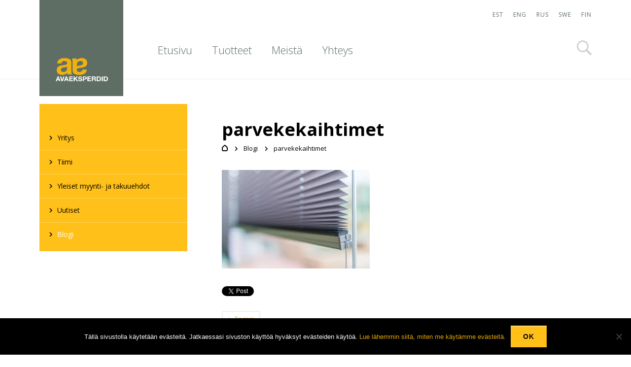

--- FILE ---
content_type: text/html; charset=UTF-8
request_url: https://www.avaeksperdid.fi/3-hyvaa-ajatusta-siita-miten-valita-parhaimmat-parvekekaihtimet/voldikardinad-2/
body_size: 9195
content:
<!DOCTYPE html>
<html lang="en-US">
<head>
	<meta charset="UTF-8">
	<meta name="viewport" content="width=device-width, user-scalable=no, initial-scale=1">
	<meta http-equiv="X-UA-Compatible" content="IE=Edge">

	<title>parvekekaihtimet - Avaeksperdid - Avaeksperdid</title>
	<link rel="apple-touch-icon" sizes="57x57" href="/favicon/apple-icon-57x57.png">
	<link rel="apple-touch-icon" sizes="60x60" href="/favicon/apple-icon-60x60.png">
	<link rel="apple-touch-icon" sizes="72x72" href="/favicon/apple-icon-72x72.png">
	<link rel="apple-touch-icon" sizes="76x76" href="/favicon/apple-icon-76x76.png">
	<link rel="apple-touch-icon" sizes="114x114" href="/favicon/apple-icon-114x114.png">
	<link rel="apple-touch-icon" sizes="120x120" href="/favicon/apple-icon-120x120.png">
	<link rel="apple-touch-icon" sizes="144x144" href="/favicon/apple-icon-144x144.png">
	<link rel="apple-touch-icon" sizes="152x152" href="/favicon/apple-icon-152x152.png">
	<link rel="apple-touch-icon" sizes="180x180" href="/favicon/apple-icon-180x180.png">
	<link rel="icon" type="image/png" sizes="192x192"  href="/favicon/android-icon-192x192.png">
	<link rel="icon" type="image/png" sizes="32x32" href="/favicon/favicon-32x32.png">
	<link rel="icon" type="image/png" sizes="96x96" href="/favicon/favicon-96x96.png">
	<link rel="icon" type="image/png" sizes="16x16" href="/favicon/favicon-16x16.png">
	<link rel="manifest" href="/favicon/manifest.json">
	<meta name='robots' content='index, follow, max-image-preview:large, max-snippet:-1, max-video-preview:-1' />
	<style>img:is([sizes="auto" i], [sizes^="auto," i]) { contain-intrinsic-size: 3000px 1500px }</style>
	
<!-- Google Tag Manager for WordPress by gtm4wp.com -->
<script data-cfasync="false" data-pagespeed-no-defer>
	var gtm4wp_datalayer_name = "dataLayer";
	var dataLayer = dataLayer || [];
</script>
<!-- End Google Tag Manager for WordPress by gtm4wp.com -->
	<!-- This site is optimized with the Yoast SEO plugin v25.4 - https://yoast.com/wordpress/plugins/seo/ -->
	<link rel="canonical" href="https://www.avaeksperdid.fi/3-hyvaa-ajatusta-siita-miten-valita-parhaimmat-parvekekaihtimet/voldikardinad-2/" />
	<meta property="og:locale" content="en_US" />
	<meta property="og:type" content="article" />
	<meta property="og:title" content="parvekekaihtimet - Avaeksperdid" />
	<meta property="og:url" content="https://www.avaeksperdid.fi/3-hyvaa-ajatusta-siita-miten-valita-parhaimmat-parvekekaihtimet/voldikardinad-2/" />
	<meta property="og:site_name" content="Avaeksperdid" />
	<meta property="article:modified_time" content="2019-04-18T11:58:23+00:00" />
	<meta property="og:image" content="https://www.avaeksperdid.fi/3-hyvaa-ajatusta-siita-miten-valita-parhaimmat-parvekekaihtimet/voldikardinad-2" />
	<meta property="og:image:width" content="1600" />
	<meta property="og:image:height" content="1067" />
	<meta property="og:image:type" content="image/jpeg" />
	<meta name="twitter:card" content="summary_large_image" />
	<script type="application/ld+json" class="yoast-schema-graph">{"@context":"https://schema.org","@graph":[{"@type":"WebPage","@id":"https://www.avaeksperdid.fi/3-hyvaa-ajatusta-siita-miten-valita-parhaimmat-parvekekaihtimet/voldikardinad-2/","url":"https://www.avaeksperdid.fi/3-hyvaa-ajatusta-siita-miten-valita-parhaimmat-parvekekaihtimet/voldikardinad-2/","name":"parvekekaihtimet - Avaeksperdid","isPartOf":{"@id":"https://avaeksperdid.fi/#website"},"primaryImageOfPage":{"@id":"https://www.avaeksperdid.fi/3-hyvaa-ajatusta-siita-miten-valita-parhaimmat-parvekekaihtimet/voldikardinad-2/#primaryimage"},"image":{"@id":"https://www.avaeksperdid.fi/3-hyvaa-ajatusta-siita-miten-valita-parhaimmat-parvekekaihtimet/voldikardinad-2/#primaryimage"},"thumbnailUrl":"https://www.avaeksperdid.fi/wp-content/uploads/2019/04/Voldikardinad-2.jpg","datePublished":"2019-04-18T11:57:43+00:00","dateModified":"2019-04-18T11:58:23+00:00","breadcrumb":{"@id":"https://www.avaeksperdid.fi/3-hyvaa-ajatusta-siita-miten-valita-parhaimmat-parvekekaihtimet/voldikardinad-2/#breadcrumb"},"inLanguage":"en-US","potentialAction":[{"@type":"ReadAction","target":["https://www.avaeksperdid.fi/3-hyvaa-ajatusta-siita-miten-valita-parhaimmat-parvekekaihtimet/voldikardinad-2/"]}]},{"@type":"ImageObject","inLanguage":"en-US","@id":"https://www.avaeksperdid.fi/3-hyvaa-ajatusta-siita-miten-valita-parhaimmat-parvekekaihtimet/voldikardinad-2/#primaryimage","url":"https://www.avaeksperdid.fi/wp-content/uploads/2019/04/Voldikardinad-2.jpg","contentUrl":"https://www.avaeksperdid.fi/wp-content/uploads/2019/04/Voldikardinad-2.jpg","width":1600,"height":1067,"caption":"parvekekaihtimet"},{"@type":"BreadcrumbList","@id":"https://www.avaeksperdid.fi/3-hyvaa-ajatusta-siita-miten-valita-parhaimmat-parvekekaihtimet/voldikardinad-2/#breadcrumb","itemListElement":[{"@type":"ListItem","position":1,"name":"Home","item":"https://avaeksperdid.fi/"},{"@type":"ListItem","position":2,"name":"3 hyvää ajatusta siitä, miten valita parhaimmat parvekekaihtimet","item":"https://avaeksperdid.fi/3-hyvaa-ajatusta-siita-miten-valita-parhaimmat-parvekekaihtimet/"},{"@type":"ListItem","position":3,"name":"parvekekaihtimet"}]},{"@type":"WebSite","@id":"https://avaeksperdid.fi/#website","url":"https://avaeksperdid.fi/","name":"Avaeksperdid","description":"Just another WordPress site","potentialAction":[{"@type":"SearchAction","target":{"@type":"EntryPoint","urlTemplate":"https://avaeksperdid.fi/?s={search_term_string}"},"query-input":{"@type":"PropertyValueSpecification","valueRequired":true,"valueName":"search_term_string"}}],"inLanguage":"en-US"}]}</script>
	<!-- / Yoast SEO plugin. -->


<link rel='dns-prefetch' href='//fonts.googleapis.com' />
<script type="text/javascript">
/* <![CDATA[ */
window._wpemojiSettings = {"baseUrl":"https:\/\/s.w.org\/images\/core\/emoji\/16.0.1\/72x72\/","ext":".png","svgUrl":"https:\/\/s.w.org\/images\/core\/emoji\/16.0.1\/svg\/","svgExt":".svg","source":{"concatemoji":"https:\/\/www.avaeksperdid.fi\/wp-includes\/js\/wp-emoji-release.min.js"}};
/*! This file is auto-generated */
!function(s,n){var o,i,e;function c(e){try{var t={supportTests:e,timestamp:(new Date).valueOf()};sessionStorage.setItem(o,JSON.stringify(t))}catch(e){}}function p(e,t,n){e.clearRect(0,0,e.canvas.width,e.canvas.height),e.fillText(t,0,0);var t=new Uint32Array(e.getImageData(0,0,e.canvas.width,e.canvas.height).data),a=(e.clearRect(0,0,e.canvas.width,e.canvas.height),e.fillText(n,0,0),new Uint32Array(e.getImageData(0,0,e.canvas.width,e.canvas.height).data));return t.every(function(e,t){return e===a[t]})}function u(e,t){e.clearRect(0,0,e.canvas.width,e.canvas.height),e.fillText(t,0,0);for(var n=e.getImageData(16,16,1,1),a=0;a<n.data.length;a++)if(0!==n.data[a])return!1;return!0}function f(e,t,n,a){switch(t){case"flag":return n(e,"\ud83c\udff3\ufe0f\u200d\u26a7\ufe0f","\ud83c\udff3\ufe0f\u200b\u26a7\ufe0f")?!1:!n(e,"\ud83c\udde8\ud83c\uddf6","\ud83c\udde8\u200b\ud83c\uddf6")&&!n(e,"\ud83c\udff4\udb40\udc67\udb40\udc62\udb40\udc65\udb40\udc6e\udb40\udc67\udb40\udc7f","\ud83c\udff4\u200b\udb40\udc67\u200b\udb40\udc62\u200b\udb40\udc65\u200b\udb40\udc6e\u200b\udb40\udc67\u200b\udb40\udc7f");case"emoji":return!a(e,"\ud83e\udedf")}return!1}function g(e,t,n,a){var r="undefined"!=typeof WorkerGlobalScope&&self instanceof WorkerGlobalScope?new OffscreenCanvas(300,150):s.createElement("canvas"),o=r.getContext("2d",{willReadFrequently:!0}),i=(o.textBaseline="top",o.font="600 32px Arial",{});return e.forEach(function(e){i[e]=t(o,e,n,a)}),i}function t(e){var t=s.createElement("script");t.src=e,t.defer=!0,s.head.appendChild(t)}"undefined"!=typeof Promise&&(o="wpEmojiSettingsSupports",i=["flag","emoji"],n.supports={everything:!0,everythingExceptFlag:!0},e=new Promise(function(e){s.addEventListener("DOMContentLoaded",e,{once:!0})}),new Promise(function(t){var n=function(){try{var e=JSON.parse(sessionStorage.getItem(o));if("object"==typeof e&&"number"==typeof e.timestamp&&(new Date).valueOf()<e.timestamp+604800&&"object"==typeof e.supportTests)return e.supportTests}catch(e){}return null}();if(!n){if("undefined"!=typeof Worker&&"undefined"!=typeof OffscreenCanvas&&"undefined"!=typeof URL&&URL.createObjectURL&&"undefined"!=typeof Blob)try{var e="postMessage("+g.toString()+"("+[JSON.stringify(i),f.toString(),p.toString(),u.toString()].join(",")+"));",a=new Blob([e],{type:"text/javascript"}),r=new Worker(URL.createObjectURL(a),{name:"wpTestEmojiSupports"});return void(r.onmessage=function(e){c(n=e.data),r.terminate(),t(n)})}catch(e){}c(n=g(i,f,p,u))}t(n)}).then(function(e){for(var t in e)n.supports[t]=e[t],n.supports.everything=n.supports.everything&&n.supports[t],"flag"!==t&&(n.supports.everythingExceptFlag=n.supports.everythingExceptFlag&&n.supports[t]);n.supports.everythingExceptFlag=n.supports.everythingExceptFlag&&!n.supports.flag,n.DOMReady=!1,n.readyCallback=function(){n.DOMReady=!0}}).then(function(){return e}).then(function(){var e;n.supports.everything||(n.readyCallback(),(e=n.source||{}).concatemoji?t(e.concatemoji):e.wpemoji&&e.twemoji&&(t(e.twemoji),t(e.wpemoji)))}))}((window,document),window._wpemojiSettings);
/* ]]> */
</script>
<style id='wp-emoji-styles-inline-css' type='text/css'>

	img.wp-smiley, img.emoji {
		display: inline !important;
		border: none !important;
		box-shadow: none !important;
		height: 1em !important;
		width: 1em !important;
		margin: 0 0.07em !important;
		vertical-align: -0.1em !important;
		background: none !important;
		padding: 0 !important;
	}
</style>
<link rel='stylesheet' id='wp-block-library-css' href='https://www.avaeksperdid.fi/wp-includes/css/dist/block-library/style.min.css' type='text/css' media='all' />
<style id='classic-theme-styles-inline-css' type='text/css'>
/*! This file is auto-generated */
.wp-block-button__link{color:#fff;background-color:#32373c;border-radius:9999px;box-shadow:none;text-decoration:none;padding:calc(.667em + 2px) calc(1.333em + 2px);font-size:1.125em}.wp-block-file__button{background:#32373c;color:#fff;text-decoration:none}
</style>
<style id='global-styles-inline-css' type='text/css'>
:root{--wp--preset--aspect-ratio--square: 1;--wp--preset--aspect-ratio--4-3: 4/3;--wp--preset--aspect-ratio--3-4: 3/4;--wp--preset--aspect-ratio--3-2: 3/2;--wp--preset--aspect-ratio--2-3: 2/3;--wp--preset--aspect-ratio--16-9: 16/9;--wp--preset--aspect-ratio--9-16: 9/16;--wp--preset--color--black: #000000;--wp--preset--color--cyan-bluish-gray: #abb8c3;--wp--preset--color--white: #ffffff;--wp--preset--color--pale-pink: #f78da7;--wp--preset--color--vivid-red: #cf2e2e;--wp--preset--color--luminous-vivid-orange: #ff6900;--wp--preset--color--luminous-vivid-amber: #fcb900;--wp--preset--color--light-green-cyan: #7bdcb5;--wp--preset--color--vivid-green-cyan: #00d084;--wp--preset--color--pale-cyan-blue: #8ed1fc;--wp--preset--color--vivid-cyan-blue: #0693e3;--wp--preset--color--vivid-purple: #9b51e0;--wp--preset--gradient--vivid-cyan-blue-to-vivid-purple: linear-gradient(135deg,rgba(6,147,227,1) 0%,rgb(155,81,224) 100%);--wp--preset--gradient--light-green-cyan-to-vivid-green-cyan: linear-gradient(135deg,rgb(122,220,180) 0%,rgb(0,208,130) 100%);--wp--preset--gradient--luminous-vivid-amber-to-luminous-vivid-orange: linear-gradient(135deg,rgba(252,185,0,1) 0%,rgba(255,105,0,1) 100%);--wp--preset--gradient--luminous-vivid-orange-to-vivid-red: linear-gradient(135deg,rgba(255,105,0,1) 0%,rgb(207,46,46) 100%);--wp--preset--gradient--very-light-gray-to-cyan-bluish-gray: linear-gradient(135deg,rgb(238,238,238) 0%,rgb(169,184,195) 100%);--wp--preset--gradient--cool-to-warm-spectrum: linear-gradient(135deg,rgb(74,234,220) 0%,rgb(151,120,209) 20%,rgb(207,42,186) 40%,rgb(238,44,130) 60%,rgb(251,105,98) 80%,rgb(254,248,76) 100%);--wp--preset--gradient--blush-light-purple: linear-gradient(135deg,rgb(255,206,236) 0%,rgb(152,150,240) 100%);--wp--preset--gradient--blush-bordeaux: linear-gradient(135deg,rgb(254,205,165) 0%,rgb(254,45,45) 50%,rgb(107,0,62) 100%);--wp--preset--gradient--luminous-dusk: linear-gradient(135deg,rgb(255,203,112) 0%,rgb(199,81,192) 50%,rgb(65,88,208) 100%);--wp--preset--gradient--pale-ocean: linear-gradient(135deg,rgb(255,245,203) 0%,rgb(182,227,212) 50%,rgb(51,167,181) 100%);--wp--preset--gradient--electric-grass: linear-gradient(135deg,rgb(202,248,128) 0%,rgb(113,206,126) 100%);--wp--preset--gradient--midnight: linear-gradient(135deg,rgb(2,3,129) 0%,rgb(40,116,252) 100%);--wp--preset--font-size--small: 13px;--wp--preset--font-size--medium: 20px;--wp--preset--font-size--large: 36px;--wp--preset--font-size--x-large: 42px;--wp--preset--spacing--20: 0.44rem;--wp--preset--spacing--30: 0.67rem;--wp--preset--spacing--40: 1rem;--wp--preset--spacing--50: 1.5rem;--wp--preset--spacing--60: 2.25rem;--wp--preset--spacing--70: 3.38rem;--wp--preset--spacing--80: 5.06rem;--wp--preset--shadow--natural: 6px 6px 9px rgba(0, 0, 0, 0.2);--wp--preset--shadow--deep: 12px 12px 50px rgba(0, 0, 0, 0.4);--wp--preset--shadow--sharp: 6px 6px 0px rgba(0, 0, 0, 0.2);--wp--preset--shadow--outlined: 6px 6px 0px -3px rgba(255, 255, 255, 1), 6px 6px rgba(0, 0, 0, 1);--wp--preset--shadow--crisp: 6px 6px 0px rgba(0, 0, 0, 1);}:where(.is-layout-flex){gap: 0.5em;}:where(.is-layout-grid){gap: 0.5em;}body .is-layout-flex{display: flex;}.is-layout-flex{flex-wrap: wrap;align-items: center;}.is-layout-flex > :is(*, div){margin: 0;}body .is-layout-grid{display: grid;}.is-layout-grid > :is(*, div){margin: 0;}:where(.wp-block-columns.is-layout-flex){gap: 2em;}:where(.wp-block-columns.is-layout-grid){gap: 2em;}:where(.wp-block-post-template.is-layout-flex){gap: 1.25em;}:where(.wp-block-post-template.is-layout-grid){gap: 1.25em;}.has-black-color{color: var(--wp--preset--color--black) !important;}.has-cyan-bluish-gray-color{color: var(--wp--preset--color--cyan-bluish-gray) !important;}.has-white-color{color: var(--wp--preset--color--white) !important;}.has-pale-pink-color{color: var(--wp--preset--color--pale-pink) !important;}.has-vivid-red-color{color: var(--wp--preset--color--vivid-red) !important;}.has-luminous-vivid-orange-color{color: var(--wp--preset--color--luminous-vivid-orange) !important;}.has-luminous-vivid-amber-color{color: var(--wp--preset--color--luminous-vivid-amber) !important;}.has-light-green-cyan-color{color: var(--wp--preset--color--light-green-cyan) !important;}.has-vivid-green-cyan-color{color: var(--wp--preset--color--vivid-green-cyan) !important;}.has-pale-cyan-blue-color{color: var(--wp--preset--color--pale-cyan-blue) !important;}.has-vivid-cyan-blue-color{color: var(--wp--preset--color--vivid-cyan-blue) !important;}.has-vivid-purple-color{color: var(--wp--preset--color--vivid-purple) !important;}.has-black-background-color{background-color: var(--wp--preset--color--black) !important;}.has-cyan-bluish-gray-background-color{background-color: var(--wp--preset--color--cyan-bluish-gray) !important;}.has-white-background-color{background-color: var(--wp--preset--color--white) !important;}.has-pale-pink-background-color{background-color: var(--wp--preset--color--pale-pink) !important;}.has-vivid-red-background-color{background-color: var(--wp--preset--color--vivid-red) !important;}.has-luminous-vivid-orange-background-color{background-color: var(--wp--preset--color--luminous-vivid-orange) !important;}.has-luminous-vivid-amber-background-color{background-color: var(--wp--preset--color--luminous-vivid-amber) !important;}.has-light-green-cyan-background-color{background-color: var(--wp--preset--color--light-green-cyan) !important;}.has-vivid-green-cyan-background-color{background-color: var(--wp--preset--color--vivid-green-cyan) !important;}.has-pale-cyan-blue-background-color{background-color: var(--wp--preset--color--pale-cyan-blue) !important;}.has-vivid-cyan-blue-background-color{background-color: var(--wp--preset--color--vivid-cyan-blue) !important;}.has-vivid-purple-background-color{background-color: var(--wp--preset--color--vivid-purple) !important;}.has-black-border-color{border-color: var(--wp--preset--color--black) !important;}.has-cyan-bluish-gray-border-color{border-color: var(--wp--preset--color--cyan-bluish-gray) !important;}.has-white-border-color{border-color: var(--wp--preset--color--white) !important;}.has-pale-pink-border-color{border-color: var(--wp--preset--color--pale-pink) !important;}.has-vivid-red-border-color{border-color: var(--wp--preset--color--vivid-red) !important;}.has-luminous-vivid-orange-border-color{border-color: var(--wp--preset--color--luminous-vivid-orange) !important;}.has-luminous-vivid-amber-border-color{border-color: var(--wp--preset--color--luminous-vivid-amber) !important;}.has-light-green-cyan-border-color{border-color: var(--wp--preset--color--light-green-cyan) !important;}.has-vivid-green-cyan-border-color{border-color: var(--wp--preset--color--vivid-green-cyan) !important;}.has-pale-cyan-blue-border-color{border-color: var(--wp--preset--color--pale-cyan-blue) !important;}.has-vivid-cyan-blue-border-color{border-color: var(--wp--preset--color--vivid-cyan-blue) !important;}.has-vivid-purple-border-color{border-color: var(--wp--preset--color--vivid-purple) !important;}.has-vivid-cyan-blue-to-vivid-purple-gradient-background{background: var(--wp--preset--gradient--vivid-cyan-blue-to-vivid-purple) !important;}.has-light-green-cyan-to-vivid-green-cyan-gradient-background{background: var(--wp--preset--gradient--light-green-cyan-to-vivid-green-cyan) !important;}.has-luminous-vivid-amber-to-luminous-vivid-orange-gradient-background{background: var(--wp--preset--gradient--luminous-vivid-amber-to-luminous-vivid-orange) !important;}.has-luminous-vivid-orange-to-vivid-red-gradient-background{background: var(--wp--preset--gradient--luminous-vivid-orange-to-vivid-red) !important;}.has-very-light-gray-to-cyan-bluish-gray-gradient-background{background: var(--wp--preset--gradient--very-light-gray-to-cyan-bluish-gray) !important;}.has-cool-to-warm-spectrum-gradient-background{background: var(--wp--preset--gradient--cool-to-warm-spectrum) !important;}.has-blush-light-purple-gradient-background{background: var(--wp--preset--gradient--blush-light-purple) !important;}.has-blush-bordeaux-gradient-background{background: var(--wp--preset--gradient--blush-bordeaux) !important;}.has-luminous-dusk-gradient-background{background: var(--wp--preset--gradient--luminous-dusk) !important;}.has-pale-ocean-gradient-background{background: var(--wp--preset--gradient--pale-ocean) !important;}.has-electric-grass-gradient-background{background: var(--wp--preset--gradient--electric-grass) !important;}.has-midnight-gradient-background{background: var(--wp--preset--gradient--midnight) !important;}.has-small-font-size{font-size: var(--wp--preset--font-size--small) !important;}.has-medium-font-size{font-size: var(--wp--preset--font-size--medium) !important;}.has-large-font-size{font-size: var(--wp--preset--font-size--large) !important;}.has-x-large-font-size{font-size: var(--wp--preset--font-size--x-large) !important;}
:where(.wp-block-post-template.is-layout-flex){gap: 1.25em;}:where(.wp-block-post-template.is-layout-grid){gap: 1.25em;}
:where(.wp-block-columns.is-layout-flex){gap: 2em;}:where(.wp-block-columns.is-layout-grid){gap: 2em;}
:root :where(.wp-block-pullquote){font-size: 1.5em;line-height: 1.6;}
</style>
<link rel='stylesheet' id='cookie-notice-front-css' href='https://www.avaeksperdid.fi/wp-content/plugins/cookie-notice/css/front.min.css' type='text/css' media='all' />
<link rel='stylesheet' id='main-css' href='https://www.avaeksperdid.fi/wp-content/themes/theme/inc/css/global.0.2.2.min.css' type='text/css' media='all' />
<link rel='stylesheet' id='fonts-css' href='https://fonts.googleapis.com/css?family=Open+Sans%3A400%2C300%2C700%2C400italic&#038;subset=latin%2Ccyrillic' type='text/css' media='all' />
<script type="text/javascript" src="https://www.avaeksperdid.fi/wp-content/plugins/svg-support/vendor/DOMPurify/DOMPurify.min.js" id="bodhi-dompurify-library-js"></script>
<script type="text/javascript" src="https://www.avaeksperdid.fi/wp-includes/js/jquery/jquery.min.js" id="jquery-core-js"></script>
<script type="text/javascript" src="https://www.avaeksperdid.fi/wp-includes/js/jquery/jquery-migrate.min.js" id="jquery-migrate-js"></script>
<script type="text/javascript" id="bodhi_svg_inline-js-extra">
/* <![CDATA[ */
var svgSettings = {"skipNested":""};
/* ]]> */
</script>
<script type="text/javascript" src="https://www.avaeksperdid.fi/wp-content/plugins/svg-support/js/min/svgs-inline-min.js" id="bodhi_svg_inline-js"></script>
<script type="text/javascript" id="bodhi_svg_inline-js-after">
/* <![CDATA[ */
cssTarget={"Bodhi":"img.style-svg","ForceInlineSVG":"style-svg"};ForceInlineSVGActive="false";frontSanitizationEnabled="on";
/* ]]> */
</script>
<script type="text/javascript" id="global-js-extra">
/* <![CDATA[ */
var gtap = {"ajax_path":"https:\/\/www.avaeksperdid.fi\/wp-admin\/admin-ajax.php","nonce":"4d2811f8d7","template_path":"https:\/\/www.avaeksperdid.fi\/wp-content\/themes\/theme"};
/* ]]> */
</script>
<script type="text/javascript" src="https://www.avaeksperdid.fi/wp-content/themes/theme/inc/js/global.0.2.2.min.js" id="global-js"></script>
<link rel="https://api.w.org/" href="https://www.avaeksperdid.fi/wp-json/" /><link rel="alternate" title="JSON" type="application/json" href="https://www.avaeksperdid.fi/wp-json/wp/v2/media/3448" /><link rel="alternate" title="oEmbed (JSON)" type="application/json+oembed" href="https://www.avaeksperdid.fi/wp-json/oembed/1.0/embed?url=https%3A%2F%2Fwww.avaeksperdid.fi%2F3-hyvaa-ajatusta-siita-miten-valita-parhaimmat-parvekekaihtimet%2Fvoldikardinad-2%2F" />
<link rel="alternate" title="oEmbed (XML)" type="text/xml+oembed" href="https://www.avaeksperdid.fi/wp-json/oembed/1.0/embed?url=https%3A%2F%2Fwww.avaeksperdid.fi%2F3-hyvaa-ajatusta-siita-miten-valita-parhaimmat-parvekekaihtimet%2Fvoldikardinad-2%2F&#038;format=xml" />
<script type="text/javascript">
	window._se_plugin_version = '8.1.9';
</script>

<!-- Google Tag Manager for WordPress by gtm4wp.com -->
<!-- GTM Container placement set to footer -->
<script data-cfasync="false" data-pagespeed-no-defer>
	var dataLayer_content = {"pagePostType":"attachment","pagePostType2":"single-attachment","pageAttributes":[null,null],"pagePostAuthor":"kristjan"};
	dataLayer.push( dataLayer_content );
</script>
<script data-cfasync="false" data-pagespeed-no-defer>
(function(w,d,s,l,i){w[l]=w[l]||[];w[l].push({'gtm.start':
new Date().getTime(),event:'gtm.js'});var f=d.getElementsByTagName(s)[0],
j=d.createElement(s),dl=l!='dataLayer'?'&l='+l:'';j.async=true;j.src=
'//www.googletagmanager.com/gtm.js?id='+i+dl;f.parentNode.insertBefore(j,f);
})(window,document,'script','dataLayer','GTM-M9TKLVM');
</script>
<!-- End Google Tag Manager for WordPress by gtm4wp.com --></head>
<body class="attachment wp-singular attachment-template-default single single-attachment postid-3448 attachmentid-3448 attachment-jpeg wp-theme-theme cookies-not-set">
	<div id="fb-root"></div>
	<script>
		(function(d, s, id) {
			var js, fjs = d.getElementsByTagName(s)[0];
			if (d.getElementById(id)) return;
			js = d.createElement(s); js.id = id;
			js.src = "//connect.facebook.net/en_US/sdk.js#xfbml=1&version=v2.5";
			fjs.parentNode.insertBefore(js, fjs);
		}(document, 'script', 'facebook-jssdk'));
	</script>

	<header class="main-header">
		<div class="wrap">
							<div class="lang">
					<ul>
						
							<li class="languages__item"><a href="https://avaeksperdid.ee">EST</a></li>
						
							<li class="languages__item"><a href="https://avaeksperdid.ee/en">ENG</a></li>
						
							<li class="languages__item"><a href="https://avaeksperdid.ee/ru">RUS</a></li>
						
							<li class="languages__item"><a href="https://avaeksperdid.ee/sv">SWE</a></li>
						
							<li class="languages__item current-language"><a href="https://avaeksperdid.fi">FIN</a></li>
											</ul>
				</div>
						<div class="logo">
				<a href="https://www.avaeksperdid.fi/">
					<img src="https://www.avaeksperdid.fi/wp-content/themes/theme/inc/img/Avaeksperdid.svg">
				</a>
			</div>
			<div class="find">
				<a href="#findbox" class="find-button">Otsi</a>
				<div id="findbox" class="find-box">
					<a href="#close" class="close">Sulge</a>
					<h3>Otsi kodulehelt</h3>
					<form role="search" method="get" action="https://www.avaeksperdid.fi/">
						<input type="search" placeholder="Sisesta märksõna" value="" name="s" title="" />
						<input type="submit" value="search" />
					</form>
				</div>
			</div>
			<nav class="menu">
				<ul><li id="nav-menu-item-1220" class="menu-item"><a href="https://www.avaeksperdid.fi/" class="menu-link main-menu-link">Etusivu</a></li>
<li id="nav-menu-item-1305" class="menu-item"><a href="#products-menu" class="menu-link main-menu-link">Tuotteet</a></li>
<li id="nav-menu-item-1274" class="menu-item"><a href="https://www.avaeksperdid.fi/meista/" class="menu-link main-menu-link">Meistä</a></li>
<li id="nav-menu-item-1219" class="menu-item"><a href="https://www.avaeksperdid.fi/kontakti/" class="menu-link main-menu-link">Yhteys</a></li>
</ul>			</nav>
		</div>
	</header>

		<section class="content">
			<div class="wrap">
				<aside class="sidebar">
					<a href="#submenu" class="submenu-trigger" data-open="Open submenu" data-close="Close submenu"></a>
					<nav class="submenu" id="submenu">
						<ul><li class="menu-item"><a href="https://www.avaeksperdid.fi/meista/yritys/">Yritys</a></li>
<li class="menu-item"><a href="https://www.avaeksperdid.fi/meista/tiimi/">Tiimi</a></li>
<li class="menu-item"><a href="https://www.avaeksperdid.fi/meista/yleiset-myynti-ja-takuuehdot/">Yleiset myynti- ja takuuehdot</a></li>
<li class="menu-item"><a href="https://www.avaeksperdid.fi/meista/uutiset/">Uutiset</a></li>
<li class="menu-item current-menu-item"><a href="https://www.avaeksperdid.fi/meista/blogi/" aria-current="page">Blogi</a></li>
</ul>					</nav>
				</aside>
				<article class="text">
																<h1>parvekekaihtimet</h1>
					
					<ul class="bread"><li><a href="https://www.avaeksperdid.fi"><img src="https://www.avaeksperdid.fi/wp-content/themes/theme/inc/img/home.svg"></a></li><li><a href="https://www.avaeksperdid.fi/meista/blogi/">Blogi</a></li><li><span>parvekekaihtimet</span></li></ul>					<p class="attachment"><a href='https://www.avaeksperdid.fi/wp-content/uploads/2019/04/Voldikardinad-2.jpg'><img fetchpriority="high" decoding="async" width="300" height="200" src="https://www.avaeksperdid.fi/wp-content/uploads/2019/04/Voldikardinad-2-300x200.jpg" class="attachment-medium size-medium" alt="parvekekaihtimet" srcset="https://www.avaeksperdid.fi/wp-content/uploads/2019/04/Voldikardinad-2-300x200.jpg 300w, https://www.avaeksperdid.fi/wp-content/uploads/2019/04/Voldikardinad-2-768x512.jpg 768w, https://www.avaeksperdid.fi/wp-content/uploads/2019/04/Voldikardinad-2-1024x683.jpg 1024w, https://www.avaeksperdid.fi/wp-content/uploads/2019/04/Voldikardinad-2-1147x765.jpg 1147w, https://www.avaeksperdid.fi/wp-content/uploads/2019/04/Voldikardinad-2.jpg 1600w" sizes="(max-width: 300px) 100vw, 300px" /></a></p>

					<ul class="like-share">
						<li class="twitter">
							<a href="https://twitter.com/share" class="twitter-share-button"{count} data-url="https://www.avaeksperdid.fi/3-hyvaa-ajatusta-siita-miten-valita-parhaimmat-parvekekaihtimet/voldikardinad-2/" data-text="parvekekaihtimet">Share</a>
							<script>!function(d,s,id){var js,fjs=d.getElementsByTagName(s)[0],p=/^http:/.test(d.location)?'http':'https';if(!d.getElementById(id)){js=d.createElement(s);js.id=id;js.src=p+'://platform.twitter.com/widgets.js';fjs.parentNode.insertBefore(js,fjs);}}(document, 'script', 'twitter-wjs');</script>
						</li>
						<li class="linkedin">
							<script src="//platform.linkedin.com/in.js" type="text/javascript"> lang: en_US</script>
							<script type="IN/Share" data-counter="right" data-url="https://www.avaeksperdid.fi/3-hyvaa-ajatusta-siita-miten-valita-parhaimmat-parvekekaihtimet/voldikardinad-2/"></script>
						</li>
						<li class="facebook">
							<div class="fb-like" data-href="https://www.avaeksperdid.fi/3-hyvaa-ajatusta-siita-miten-valita-parhaimmat-parvekekaihtimet/voldikardinad-2/" data-layout="button_count" data-action="like" data-show-faces="false" data-share="true"></div>
						</li>
						<li class="googleplus">
							<script src="https://apis.google.com/js/platform.js" async defer></script>
							<div class="g-plusone" data-size="medium" data-href="https://www.avaeksperdid.fi/3-hyvaa-ajatusta-siita-miten-valita-parhaimmat-parvekekaihtimet/voldikardinad-2/"></div>
						</li>
					</ul>

										<a class="back" href="https://www.avaeksperdid.fi/meista/blogi/">Tagasi</a>
				</article>

			</div>
		</section>
	
	<div id="products-menu" class="overlay-menu">
		<a href="#close" class="close">Sulge</a>
		<div class="side">
			<h2>Tuotteet</h2>

			<div class="contact-us">
				<h3>Etkö löydä sopivaa tuotetta tai haluatko lisätietoa?</h3>
				<a href="https://avaeksperdid.fi/kontakti/" class="button">Pyydä tarjous</a>
			</div>
		</div>
		<nav>
			<ul>
				<li class="has-submenu"><a href="https://www.avaeksperdid.fi/p/verhot/">Verhot</a>
<ul>
<li class=""><a href="https://www.avaeksperdid.fi/p/verhot/tekstiiliverhot/">Tekstiiliverhot</a></li>
<li class=""><a href="https://www.avaeksperdid.fi/p/verhot/roomalaiset-kaihtimet/">Roomalaiset kaihtimet</a></li>
<li class=""><a href="https://www.avaeksperdid.fi/p/verhot/paneeliverhot/">Paneeliverhot</a></li>
<li class="has-submenu"><a href="https://www.avaeksperdid.fi/p/verhot/salekaihtimet/">Sälekaihtimet</a>
	<ul>
<li class=""><a href="https://www.avaeksperdid.fi/p/verhot/salekaihtimet/alumiinisalekaihtimet/">Alumiinisälekaihtimet</a></li>
<li class=""><a href="https://www.avaeksperdid.fi/p/verhot/salekaihtimet/puiset-salekaihtimet/">Puiset sälekaihtimet</a></li>
	</ul>
</li>
<li class=""><a href="https://www.avaeksperdid.fi/p/verhot/pystylamellikaihtimet/">Pystylamellikaihtimet</a></li>
<li class=""><a href="https://www.avaeksperdid.fi/p/verhot/vekkiverhot/">Vekkiverhot</a></li>
<li class=""><a href="https://www.avaeksperdid.fi/p/verhot/bambukaihtimet/">Bambukaihtimet</a></li>
<li class=""><a href="https://www.avaeksperdid.fi/p/verhot/verhotangot-ja-kiskot/">Verhotangot ja -kiskot</a></li>
</ul>
</li>
<li class="has-submenu"><a href="https://www.avaeksperdid.fi/p/kaihtimet/">Kaihtimet</a>
<ul>
<li class=""><a href="https://www.avaeksperdid.fi/p/kaihtimet/ulkokayttoon-tarkoitettu-rullakaihdin/">Ulkokäyttöön tarkoitettu rullakaihdin EE</a></li>
<li class="has-submenu"><a href="https://www.avaeksperdid.fi/p/kaihtimet/rullaverhot/">Rullaverhot</a>
	<ul>
<li class=""><a href="https://www.avaeksperdid.fi/p/kaihtimet/rullaverhot/jousimekanismilla-varustettu-rullakaihdin/">Jousimekanismilla varustettu rullakaihdin</a></li>
<li class=""><a href="https://www.avaeksperdid.fi/p/kaihtimet/rullaverhot/ketjumekanismilla-varustettu-rullakaihdin/">Ketjumekanismilla varustettu rullakaihdin</a></li>
	</ul>
</li>
<li class=""><a href="https://www.avaeksperdid.fi/p/kaihtimet/kasettirullakaihtimet/">Kasettirullakaihtimet</a></li>
</li>
<li class="has-submenu"><a href="https://www.avaeksperdid.fi/p/kaihtimet/mini-rullakaihdin/">Mini rullakaihdin</a>
	<ul>
<li class=""><a href="https://www.avaeksperdid.fi/p/kaihtimet/mini-rullakaihdin/kruvidega-kinnitatav-mini-rulookardin-fin/">Kruvidega kinnitatav mini rulookardin EE</a></li>
<li class=""><a href="https://www.avaeksperdid.fi/p/kaihtimet/mini-rullakaihdin/konksudega-kinnitatav-mini-rulookardin-fin/">Konksudega kinnitatav mini rulookardin EE</a></li>
	</ul>
</li>
</ul>
</li>
<li class="has-submenu"><a href="https://www.avaeksperdid.fi/p/markiisit/">Markiisit</a>
<ul>
</li>
<li class=""><a href="https://www.avaeksperdid.fi/p/markiisit/nivelmarkiisit/">Nivelmarkiisit</a></li>
<li class=""><a href="https://www.avaeksperdid.fi/p/markiisit/perinteiset-markiisit/">Perinteiset markiisit</a></li>
<li class=""><a href="https://www.avaeksperdid.fi/p/markiisit/markisolette/">Markisolette</a></li>
<li class=""><a href="https://www.avaeksperdid.fi/p/markiisit/katosmarkiisit/">Katosmarkiisit</a></li>
<li class=""><a href="https://www.avaeksperdid.fi/p/markiisit/korimarkiisit/">Korimarkiisit</a></li>
</ul>
</li>
<li class="has-submenu"><a href="https://www.avaeksperdid.fi/p/muut-tuotteet/">Muut tuotteet</a>
<ul>
<li class="has-submenu"><a href="https://www.avaeksperdid.fi/p/muut-tuotteet/liukuovet/">Liukuovet</a>
	<ul>
<li class=""><a href="https://www.avaeksperdid.fi/p/muut-tuotteet/liukuovet/viilukehyksella/">Viilukehyksellä</a></li>
<li class=""><a href="https://www.avaeksperdid.fi/p/muut-tuotteet/liukuovet/melamiinikehyksilla/">Melamiinikehyksillä</a></li>
<li class=""><a href="https://www.avaeksperdid.fi/p/muut-tuotteet/liukuovet/alumiinikehykset/">Alumiinikehykset</a></li>
	</ul>
</li>
<li class=""><a href="https://www.avaeksperdid.fi/p/muut-tuotteet/vaatekomerot/">Vaatekomerot</a></li>
</li>
<li class=""><a href="https://www.avaeksperdid.fi/p/muut-tuotteet/infrapunalammittimet/">Infrapunalämmittimet</a></li>
<li class=""><a href="https://www.avaeksperdid.fi/p/muut-tuotteet/turvakaihtimet/">Turvakaihtimet</a></li>
<li class=""><a href="https://www.avaeksperdid.fi/p/muut-tuotteet/hyonteisverkkot/">Hyönteisverkot</a></li>
</ul>
</li>
<li class="has-submenu"><a href="https://www.avaeksperdid.fi/p/moottoroidut-ratkaisut/">Moottoroidut ratkaisut</a>
<ul>
<li class=""><a href="https://www.avaeksperdid.fi/p/moottoroidut-ratkaisut/moottoroidut-verhot-ja-kaihtimet/">Moottoroidut verhot ja kaihtimet</a></li>
<li class=""><a href="https://www.avaeksperdid.fi/p/moottoroidut-ratkaisut/moottoroidut-rullakaihtimet/">Moottoroidut rullakaihtimet</a></li>
<li class=""><a href="https://www.avaeksperdid.fi/p/moottoroidut-ratkaisut/moottoroidut-roomalaiset-kaihtimet/">Moottoroidut roomalaiset kaihtimet</a></li>
<li class=""><a href="https://www.avaeksperdid.fi/p/moottoroidut-ratkaisut/moottoroidut-salekaihtimet/">Moottoroidut sälekaihtimet</a></li>
<li class=""><a href="https://www.avaeksperdid.fi/p/moottoroidut-ratkaisut/moottoroidut-turvakaihtimet/">Moottoroidut turvakaihtimet</a></li>
<li class=""><a href="https://www.avaeksperdid.fi/p/moottoroidut-ratkaisut/lisatarvikkeet/">Lisätarvikkeet</a></li>
</ul>
</li>
			</ul>
		</nav>
	</div>

	<footer class="main-footer">
		<div class="wrap">
			<ul>
				<li><strong>Avaeksperdid OÜ</strong></li>
				<li>+372 652 0080</li>
				<li>info@avaeksperdid.fi</li>
				<li class="menu-item"><a href="https://avaeksperdid.fi/kontakti/jalleenmyyjat/">Jälleenmyyjät</a></li>
<li class="menu-item"><a href="http://80.235.84.50/">Siseveeb</a></li>
<li class="menu-item"><a href="https://www.avaeksperdid.fi/tietosuojaseloste/">Tietosuojaseloste</a></li>
				<li class="social">
																<a href="https://www.youtube.com/channel/UCKfG6PsVMLOBhP7lGdtxNEg/feed" target="_blank"><img src="https://www.avaeksperdid.fi/wp-content/themes/theme/inc/img/yt.svg"></a>
																<a href="https://www.facebook.com/AvaeksperdidKaihtimet" target="_blank"><img src="https://www.avaeksperdid.fi/wp-content/themes/theme/inc/img/fb.svg"></a>
									</li>
			</ul>
			<div class="wsi">
				<a href="https://impact8020.com/" target="_blank">IMPACT 80/20</a>
			</div>
		</div>
	</footer>
	<script type="speculationrules">
{"prefetch":[{"source":"document","where":{"and":[{"href_matches":"\/*"},{"not":{"href_matches":["\/wp-*.php","\/wp-admin\/*","\/wp-content\/uploads\/*","\/wp-content\/*","\/wp-content\/plugins\/*","\/wp-content\/themes\/theme\/*","\/*\\?(.+)"]}},{"not":{"selector_matches":"a[rel~=\"nofollow\"]"}},{"not":{"selector_matches":".no-prefetch, .no-prefetch a"}}]},"eagerness":"conservative"}]}
</script>

<!-- GTM Container placement set to footer -->
<!-- Google Tag Manager (noscript) -->
				<noscript><iframe src="https://www.googletagmanager.com/ns.html?id=GTM-M9TKLVM" height="0" width="0" style="display:none;visibility:hidden" aria-hidden="true"></iframe></noscript>
<!-- End Google Tag Manager (noscript) --><script type="text/javascript" id="cookie-notice-front-js-before">
/* <![CDATA[ */
var cnArgs = {"ajaxUrl":"https:\/\/www.avaeksperdid.fi\/wp-admin\/admin-ajax.php","nonce":"f873965615","hideEffect":"fade","position":"bottom","onScroll":false,"onScrollOffset":100,"onClick":false,"cookieName":"cookie_notice_accepted","cookieTime":2592000,"cookieTimeRejected":2592000,"globalCookie":false,"redirection":false,"cache":false,"revokeCookies":false,"revokeCookiesOpt":"automatic"};
/* ]]> */
</script>
<script type="text/javascript" src="https://www.avaeksperdid.fi/wp-content/plugins/cookie-notice/js/front.min.js" id="cookie-notice-front-js"></script>
<script type="text/javascript" src="https://www.avaeksperdid.fi/wp-content/plugins/duracelltomi-google-tag-manager/dist/js/gtm4wp-form-move-tracker.js" id="gtm4wp-form-move-tracker-js"></script>

		<!-- Cookie Notice plugin v2.5.6 by Hu-manity.co https://hu-manity.co/ -->
		<div id="cookie-notice" role="dialog" class="cookie-notice-hidden cookie-revoke-hidden cn-position-bottom" aria-label="Cookie Notice" style="background-color: rgba(0,0,0,1);"><div class="cookie-notice-container" style="color: #fff"><span id="cn-notice-text" class="cn-text-container">Tällä sivustolla käytetään evästeitä. Jatkaessasi sivuston käyttöä hyväksyt evästeiden käytöä. <a href="https://avaeksperdid.fi/tietosuojaseloste/">Lue lähemmin siitä, miten me käytämme evästeitä.</a></span><span id="cn-notice-buttons" class="cn-buttons-container"><a href="#" id="cn-accept-cookie" data-cookie-set="accept" class="cn-set-cookie cn-button cn-button-custom button" aria-label="Ok">Ok</a></span><span id="cn-close-notice" data-cookie-set="accept" class="cn-close-icon" title="No"></span></div>
			
		</div>
		<!-- / Cookie Notice plugin -->
<script type="text/javascript">
var _ss = _ss || [];
_ss.push(['_setDomain', 'https://koi-3QNCN81QSG.marketingautomation.services/net']);
_ss.push(['_setAccount', 'KOI-3YJXLJP7S2']);
_ss.push(['_trackPageView']);
(function() {
var ss = document.createElement('script');
ss.type = 'text/javascript'; ss.async = true;

ss.src = ('https:' == document.location.protocol ? 'https://' : 'http://') + 'koi-3QNCN81QSG.marketingautomation.services/client/ss.js?ver=1.1.1';
var scr = document.getElementsByTagName('script')[0];
scr.parentNode.insertBefore(ss, scr);
})();
</script>

</body>
</html>


--- FILE ---
content_type: text/html; charset=utf-8
request_url: https://accounts.google.com/o/oauth2/postmessageRelay?parent=https%3A%2F%2Fwww.avaeksperdid.fi&jsh=m%3B%2F_%2Fscs%2Fabc-static%2F_%2Fjs%2Fk%3Dgapi.lb.en.2kN9-TZiXrM.O%2Fd%3D1%2Frs%3DAHpOoo_B4hu0FeWRuWHfxnZ3V0WubwN7Qw%2Fm%3D__features__
body_size: 160
content:
<!DOCTYPE html><html><head><title></title><meta http-equiv="content-type" content="text/html; charset=utf-8"><meta http-equiv="X-UA-Compatible" content="IE=edge"><meta name="viewport" content="width=device-width, initial-scale=1, minimum-scale=1, maximum-scale=1, user-scalable=0"><script src='https://ssl.gstatic.com/accounts/o/2580342461-postmessagerelay.js' nonce="p2bi-ZoEFtrCIzfY4k5k1w"></script></head><body><script type="text/javascript" src="https://apis.google.com/js/rpc:shindig_random.js?onload=init" nonce="p2bi-ZoEFtrCIzfY4k5k1w"></script></body></html>

--- FILE ---
content_type: text/css
request_url: https://www.avaeksperdid.fi/wp-content/themes/theme/inc/css/global.0.2.2.min.css
body_size: 5888
content:
body,html{margin:0px;padding:0px;height:100%;width:100%}a{text-decoration:none}a:hover{text-decoration:underline}a img{border:none 0px}:focus{outline:none 0px}.logo *{display:block;max-width:100%}.color-yellow{color:#ffc019}.font-large{font-size:72px !important}.gallery{margin:25px -10px;display:-webkit-box;display:-ms-flexbox;display:flex;-ms-flex-wrap:wrap;flex-wrap:wrap}.gallery-item{margin:0;-webkit-box-flex:0;-ms-flex:0 0 25%;flex:0 0 25%;box-sizing:border-box;padding:10px}.gallery-caption{display:block;padding-top:5px}.gallery-icon img{display:block;width:100% !important;height:auto !important;margin:auto}.aligncenter,dl.aligncenter{display:block;margin-left:auto;margin-right:auto;max-width:100%;height:auto !important}.alignleft{float:left;max-width:70%;height:auto !important;margin:10px 20px;margin-left:0px}.alignright{float:right;margin:10px 20px;margin-right:0px;max-width:70%;height:auto !important}.alignnone{max-width:100%;height:auto !important}@media (max-width: 719px){.alignleft{float:none;max-width:100%;margin:0px}.alignright{float:none;margin:0px;max-width:100%}}#contact ul{margin:25px 0px;padding:0px;list-style:none;font-size:0px;overflow:hidden}#contact li{display:inline-block;vertical-align:top;width:30.3%;margin-right:3%;font-size:14px;border-top:solid 1px #eee;margin-top:-1px}#contact img{display:block;max-width:100%;max-height:200px;margin:10px 0px}#contact h3{margin-bottom:0px}#contact .title{font-size:12px;text-transform:uppercase;color:#444;letter-spacing:1px}#contact p{margin:10px 0px}#contact p>*{display:block}@media (max-width: 1279px){#contact li{width:47%}}@media (max-width: 590px){#contact li{width:auto;display:block;margin-right:0px}.gallery-item{-ms-flex-preferred-size:33.3%;flex-basis:33.3%}}.fancybox-wrap{position:absolute;z-index:8020}.fancybox-overlay{background:rgba(247,247,247,0.95);position:fixed;top:0px;right:0px;left:0px;bottom:0px;z-index:8010;overflow:auto}.fancybox-overlay *:focus{outline:none 0px}.fancybox-image{display:block;max-width:100%;max-height:100%}.fancybox-skin{background:#fff;position:relative}.fancybox-close{position:fixed;right:20px;top:20px;font-size:0px;width:36px;height:36px;opacity:0.5;-webkit-transition:all 0.3s;transition:all 0.3s}.fancybox-close:hover{opacity:1}.fancybox-close:after,.fancybox-close:before{content:"";position:absolute;top:0px;right:0px;bottom:0px;left:0px;margin:auto;-webkit-transform:rotate(45deg);transform:rotate(45deg);background:#5e6e65}.fancybox-close:after{height:2px}.fancybox-close:before{width:2px}.fancybox-nav{position:fixed;top:0px;bottom:0px;margin:auto;height:80px;width:80px;z-index:8040;opacity:0.5;-webkit-transition:all 0.3s;transition:all 0.3s}.fancybox-nav:hover{opacity:1}.fancybox-nav:after,.fancybox-nav:before{content:"";position:absolute;top:0px;right:0px;bottom:0px;left:0px;margin:auto;-webkit-transform-origin:100% 50%;transform-origin:100% 50%;height:2px;width:40%;background:#5e6e65}.fancybox-nav:after{-webkit-transform:rotate(45deg);transform:rotate(45deg)}.fancybox-nav:before{-webkit-transform:rotate(-45deg);transform:rotate(-45deg)}.fancybox-next{right:0px}.fancybox-prev{left:0px}.fancybox-prev:after,.fancybox-prev:before{-webkit-transform-origin:0% 50%;transform-origin:0% 50%}#fancybox-thumbs{position:fixed;left:0px;right:0px;bottom:0px;z-index:8030;overflow:hidden}#fancybox-thumbs ul{margin:0px;padding:10px 0px;list-style:none;font-size:0px;position:relative}#fancybox-thumbs ul li{display:inline-block;margin:10px}#fancybox-thumbs ul a,#fancybox-thumbs ul img{display:block}#fancybox-thumbs ul a{overflow:hidden}#fancybox-thumbs ul img{position:relative}#fancybox-thumbs ul li.active{outline:solid 5px rgba(0,0,0,0.1)}body{font-family:'Open Sans', sans-serif;font-size:13px;line-height:1.7}a{color:#eaaa00}.wrap{max-width:1120px;margin:0px auto;padding:0px 30px}.lang{float:right;margin-bottom:30px}.lang ul{margin:0px;padding:0px;list-style:none;margin-right:-10px;margin-top:10px}.lang li{float:left}.lang a{color:#5e6e65;font-size:12px;text-transform:uppercase;letter-spacing:1px;display:block;padding:10px}.logo{float:left;max-width:24%;margin-right:50px;margin-bottom:-35px;position:relative;z-index:101}.logo a,.logo img{display:block;max-width:100%}.find{float:right;clear:right;margin-top:-8px;margin-left:10px}.find-button{display:block;height:30px;width:30px;font-size:0px;background:url(../img/find.svg) no-repeat center;opacity:0.3;margin:10px 0px;-webkit-transition:all 0.3s;transition:all 0.3s}.find-button:hover{opacity:0.7}.close{position:absolute;right:20px;top:20px;font-size:0px;width:36px;height:36px;opacity:0.5;-webkit-transition:all 0.3s;transition:all 0.3s}.close:hover{opacity:1}.close:after,.close:before{content:"";position:absolute;top:0px;right:0px;bottom:0px;left:0px;margin:auto;-webkit-transform:rotate(45deg);transform:rotate(45deg);background:#5e6e65}.close:after{height:2px}.close:before{width:2px}.find-box{position:fixed;left:0px;right:0px;top:0px;bottom:0px;z-index:10000;background:rgba(247,247,247,0.95);-webkit-box-pack:center;-ms-flex-pack:center;justify-content:center;-webkit-box-align:center;-ms-flex-align:center;align-items:center;-webkit-box-orient:vertical;-webkit-box-direction:normal;-ms-flex-direction:column;flex-direction:column;display:none}.find-box h3{font-size:32px;font-weight:300;color:#202a24;margin:40px 0px}.find-box form{max-width:80%;width:600px;position:relative}.find-box form input[type=search]{border:none 0px;background:#fff;padding:15px;font:inherit;box-sizing:border-box;width:100%;padding-right:50px;border:solid 1px rgba(94,110,101,0.15);-webkit-appearance:textfield}.find-box form input[type=submit]{position:absolute;right:0px;top:0px;bottom:0px;border:none 0px;width:50px;background:url(../img/find.svg) no-repeat center;background-size:24px;font-size:0px;opacity:0.3;-webkit-transition:all 0.3s;transition:all 0.3s}.find-box form input[type=submit]:hover{cursor:pointer;opacity:1}.find-box:target{display:-webkit-box;display:-ms-flexbox;display:flex;-webkit-animation:fadein 0.5s ease;animation:fadein 0.5s ease}@-webkit-keyframes fadein{0%{opacity:0}100%{opacity:1}}@keyframes fadein{0%{opacity:0}100%{opacity:1}}.menu{float:left}.menu ul{margin:0px;padding:0px;list-style:none}.menu li{float:left;margin:0px 10px}.menu a{color:#5e6e65;font-weight:300;font-size:22px;line-height:1;display:block;padding:10px;-webkit-transition:background 0.2s ease;transition:background 0.2s ease}.menu a:hover{text-decoration:none;background:#ffc019;color:#fff}.menu .current-menu-item>a,.menu .current-menu-ancestor>a,.menu .current-page-ancestor>a{text-decoration:none;background:#ffc019;color:#fff}.hero>.slider .slide-caption{opacity:0}.hero>.slider .slide+.slide{display:none}.slider{clear:both}.slider .slide{background:no-repeat center;background-size:cover;overflow:hidden}.slider .slide:before{content:"";float:left;width:0px;padding-top:38%}.slider .slide .wrap{overflow:hidden;display:-webkit-box;display:-ms-flexbox;display:flex;-webkit-box-align:center;-ms-flex-align:center;align-items:center}.slide-caption{background:rgba(255,255,255,0.95);max-width:300px;padding:15px 50px;margin:50px 0px;opacity:1;-webkit-transition:0.4s;transition:0.4s}.slide-caption h2{font-size:42px;font-weight:300;line-height:1.2;margin:30px 0px}.slide-caption p{margin:30px 0px;line-height:1.4}.offer .slide-caption{background:rgba(255,192,25,0.95)}.slider,.slide,.slide .wrap{height:100%}.cta{color:#000;text-transform:uppercase;font-weight:700;font-size:14px;line-height:1.4;letter-spacing:1px;border:solid 2px #e4e8e5;padding:12px 20px;display:inline-block;-webkit-transition:all 0.3s;transition:all 0.3s}.cta:hover{text-decoration:none;border-color:#000 !important}.offer .cta{border-color:#fff}.bx-controls{max-width:1120px;margin:0px auto;position:relative}.bx-controls-direction{position:absolute;right:0px;bottom:0px;z-index:1000}.bx-controls-direction a{float:left;display:block;font-size:0px;height:60px;width:60px;background:url(../img/arrow-left.svg) no-repeat center rgba(255,255,255,0.65);opacity:0.7;-webkit-transition:all 0.3s;transition:all 0.3s}.bx-controls-direction a:hover{opacity:1}.bx-controls-direction .bx-next{background:url(../img/arrow-right.svg) no-repeat center rgba(255,255,255,0.8)}.base{margin:30px 0px}.base .wrap{display:-webkit-box;display:-ms-flexbox;display:flex;-ms-flex-wrap:wrap;flex-wrap:wrap}.base .wrap h2{font-size:26px;color:#5e6e65;font-weight:300;margin:30px 0px;line-height:1.2}.news{-webkit-box-flex:3;-ms-flex:3 1 300px;flex:3 1 300px}.news ul{margin:0px;padding:0px;list-style:none}.news li{margin:20px 0px}.news li a{color:#2a342e;display:block}.news .date{color:#afbcb5;font-size:14px;font-style:italic}.news .more-news{color:#7f9287;background:url(../img/bullet.svg) no-repeat right;padding-right:15px;display:inline-block}.shops{-webkit-box-flex:5;-ms-flex:5 1 500px;flex:5 1 500px}.shops ul{margin:20px 0px;padding:0px;list-style:none;display:-webkit-box;display:-ms-flexbox;display:flex;-ms-flex-wrap:wrap;flex-wrap:wrap}.shops li{-webkit-box-flex:1;-ms-flex:1 0 160px;flex:1 0 160px;padding:15px 30px;background:#ffc019}.shops li h3{font-size:13px;font-weight:700;line-height:1.2;margin:15px 0px}.shops li p{margin:15px 0px}.shops li p a{color:#000}.shops li:nth-child(3){background:#ffdc7f}.shops li:nth-child(2){background:#ffce4c}.shops li:nth-child(1){background:#ffc019}.main-footer{background:#e8edea;padding:20px 0px;overflow:hidden}.main-footer ul{margin:20px 0px;padding:0px;list-style:none;float:left}.main-footer li{float:left;margin-right:30px;color:#38443d;padding:5px 0px}.main-footer a{color:inherit}.social a{float:left;margin:0px 5px}.social img{display:block}.wsi{float:right;font-size:11px;color:#b7bcb9;margin-top:25px}.overlay-menu{position:fixed;background:rgba(247,247,247,0.95);top:0px;left:0px;bottom:0px;max-width:100%;box-sizing:border-box;padding-left:10%;z-index:15000;overflow:auto;-webkit-transform:translateX(-101%);transform:translateX(-101%);-webkit-transition:all 0.5s;transition:all 0.5s;display:-webkit-box;display:-ms-flexbox;display:flex}.overlay-menu:target{-webkit-transform:translateX(0);transform:translateX(0)}.overlay-menu h2{background:#ffc019;font-size:28px;font-weight:300;line-height:1.2;margin:0px;padding:30px;padding-top:60%;box-sizing:border-box;margin-bottom:30%}.overlay-menu .side{max-width:100%;-webkit-box-flex:1;-ms-flex:1 1 250px;flex:1 1 250px}.overlay-menu nav{padding:15%;overflow:auto;-webkit-box-flex:1;-ms-flex:1 1 400px;flex:1 1 400px}.overlay-menu nav ul{margin:0px;padding:0px;list-style:none}.overlay-menu nav>ul{max-width:100%}.overlay-menu nav ul ul{margin-bottom:10px;margin-left:20px;display:none}.overlay-menu nav ul ul a{background:url(../img/bullet2.svg) no-repeat 5px 19px;padding-left:20px}.overlay-menu nav ul ul ul a{font-size:14px}.overlay-menu nav .showsub>ul{display:block}.overlay-menu nav>ul>li>a{font-size:22px;letter-spacing:2px;font-weight:700;text-transform:uppercase;padding:20px}.overlay-menu nav>ul>li+li{border-top:solid 1px rgba(0,0,0,0.1)}.overlay-menu nav a{font-size:16px;line-height:1.2;color:#000;display:block;padding:15px}.overlay-menu .contact-us h3{font-size:24px;line-height:1.2;font-weight:300;margin:20px 0px}.overlay-menu .has-submenu{position:relative}.overlay-menu .has-submenu>a{margin-right:50px}.overlay-menu .has-submenu:hover{cursor:pointer}.overlay-menu .has-submenu:before{position:absolute;content:"";width:2px;height:8px;background:#000;top:30px;right:21px;-webkit-transition:all 0.3s;transition:all 0.3s}.overlay-menu .has-submenu:after{position:absolute;content:"";top:22px;right:10px;width:20px;height:20px;z-index:10;border:solid 2px #000;background:url(../img/minus.svg) no-repeat center;cursor:pointer}.overlay-menu .showsub:before{-webkit-transform:rotate(90deg);transform:rotate(90deg)}.overlay-menu ul ul .has-submenu:after{right:10px;top:12px}.overlay-menu ul ul .has-submenu:before{top:20px}.overlay-menu .button{font-size:16px}.button{font-size:14px;font-weight:700;color:#000;letter-spacing:1px;text-transform:uppercase;line-height:1.2;padding:14px 25px;background:#ffc019;display:inline-block;box-shadow:rgba(255,255,255,0.4) 0px 2px 0px inset,rgba(0,0,0,0.07) 0px 2px 0px;border:none 0px;-webkit-transition:background 0.2s;transition:background 0.2s}.button:hover{text-decoration:none;background-color:#444;color:#fff}.ajax-content{margin:40px;max-width:800px}.ajax-content ul:not([class]){margin:30px 0px;padding:0px;list-style:none}.ajax-content ul:not([class]) li{background:url(../img/tick.svg) no-repeat 0px 4px;padding-left:20px;margin:5px 0px}.ajax-content ul:not([class]) ul{margin:10px 0px}.ajax-content ul:not([class]) ul li{background:none;padding-left:5px}.ajax-content ul:not([class]) ul li:before{content:"-";margin-right:5px;display:inline-block}.ajax-content p{margin:30px 0px}.ajax-content h2{font-size:24px;font-weight:bold;line-height:1.2;margin:30px 0px}.ajax-content h3{font-size:16px;font-weight:700;line-height:1.2;margin:30px 0px}.content{overflow:hidden;clear:both;border-top:solid 1px rgba(94,110,101,0.1);padding:50px 0px}.content .wrap{overflow:hidden}.content .text ul:not([class]),.content .product-info ul:not([class]),.content .product-details ul{margin:30px 0px;padding:0px;list-style:none}.content .text ul:not([class]) li,.content .product-info ul:not([class]) li,.content .product-details ul li{background:url(../img/tick.svg) no-repeat 0px 4px;padding-left:20px;margin:5px 0px}.content .text ul:not([class]) ul,.content .product-info ul:not([class]) ul,.content .product-details ul ul{margin:10px 0px}.content .text ul:not([class]) ul li,.content .product-info ul:not([class]) ul li,.content .product-details ul ul li{background:none;padding-left:5px}.content .text ul:not([class]) ul li:before,.content .product-info ul:not([class]) ul li:before,.content .product-details ul ul li:before{content:"-";margin-right:5px;display:inline-block}.content h1{font-size:36px;font-weight:700;line-height:1.2;margin:30px 0px}.content h1+.bread{margin-top:-25px}.content .bread{margin:30px 0px;margin-top:10px;padding:0px;list-style:none;overflow:hidden;margin-left:-10px}.content .bread li{float:left;margin:0px 5px}.content .bread li+li{padding-left:12px;background:url(../img/bullet2.svg) no-repeat -1px center}.content .bread a,.content .bread span{display:block;color:#000;padding:5px;line-height:1.2}.content p{margin:30px 0px}.content h2{font-size:24px;font-weight:bold;line-height:1.2;margin:30px 0px}.content h3{font-size:16px;font-weight:700;line-height:1.2;margin:30px 0px}.content .sidebar{float:left;width:300px;max-width:30%;margin-right:6.25%;position:relative}.content .submenu{background:#ffc019;overflow:hidden}.content .submenu ul{margin:0px;padding:0px;list-style:none}.content .submenu>ul{padding:10px 0px;margin-top:35px}.content .submenu li{padding-left:20px}.content .submenu li+li{border-top:solid 1px rgba(255,255,255,0.3)}.content .submenu ul a{display:block;color:#000;padding:16px;padding-right:0px;background:url(../img/bullet2.svg) no-repeat left;font-size:14px;line-height:1.2}.content .submenu ul ul{margin-bottom:10px;display:none}.content .submenu .current-menu-item>ul,.content .submenu .current-menu-ancestor>ul{display:block}.content .submenu ul ul a{padding-top:12px;padding-bottom:12px;font-size:13px}.content .submenu .current-menu-item>a,.content .submenu .current-menu-ancestor>a{color:#fff}.content .submenu-trigger{text-align:center;color:#000;border:solid 2px #ffc019;text-transform:uppercase;letter-spacing:1px;display:none;padding:15px 10px}.content .submenu-trigger:before{content:attr(data-open)}.content .text{overflow:hidden}.content .text-center{text-align:center}.product-detail .product-info{padding-right:80px}.product-detail .product-header{overflow:hidden}.product-detail ul{margin:20px 0px !important}.product-detail .product-side{width:380px;margin-left:-20px;position:relative;z-index:100}.product-detail .cover-image{max-width:100%;display:block}.product-details{background:rgba(239,244,241,0.9);padding:30px;padding-top:20px;padding-left:60px;margin:60px 0px}.product-details:empty{display:none}.product-details h2{font-size:16px;font-weight:700;margin:20px 0px;margin-top:30px;line-height:1.2;color:#000}.product-details p{font-size:13px;line-height:1.4;margin:20px 0px}.product-content{padding-top:0px}.product-header{position:relative;min-height:140px}.product-header>.product-slider>.slide+.slide{display:none}.product-header h1{position:absolute;bottom:0px;left:0px;background:rgba(255,192,25,0.9);z-index:500;margin:0px;padding:25px 30px;padding-right:10%}.product-header .slide img{display:block;max-width:100%}.product-side{float:right;width:420px;max-width:40%;margin-left:13%}.product-info{overflow:hidden}.cat-list{overflow:hidden;margin:60px 0px}.cat-list ul{margin:-10px;padding:0px;list-style:none;font-size:0px}.cat-list li{display:inline-block;width:40%;width:calc(50% - 20px);margin:10px;position:relative;background:no-repeat center;background-size:cover}.cat-list li:after{content:"";display:block;width:100%;padding-top:70%}.cat-list li a{position:absolute;top:0px;left:0px;right:0px;bottom:0px;padding:15px;background:rgba(255,255,255,0.85);display:-webkit-box;display:-ms-flexbox;display:flex;-webkit-box-align:center;-ms-flex-align:center;align-items:center;-webkit-box-pack:center;-ms-flex-pack:center;justify-content:center;color:#000;font-size:14px;line-height:1.3;font-weight:700;text-align:center;text-transform:uppercase;-webkit-transition:all 0.3s;transition:all 0.3s}.cat-list li a:hover{text-decoration:none;background:rgba(255,255,255,0)}.product-side__partner{margin:60px 0px}.product-side__partner img{width:220px;max-width:70%}.custom-links{background:#e8edea;max-width:300px;margin:60px 0px}.custom-links ul{margin:0px;padding:15px 0px;list-style:none}.custom-links ul a{display:inline-block;color:#000;padding:12px;padding-left:36px;background:url(../img/bullet2.svg) no-repeat 20px center;font-size:14px;line-height:1.2}.custom-links a[href*=".pdf"]{position:relative}.custom-links a[href*=".pdf"]:after{content:"pdf";text-transform:uppercase;font-size:11px;line-height:1;padding:1px 3px;border-radius:3px;border-bottom-left-radius:0px;color:#fff;background:#f11211;top:-8px;position:relative;margin-left:4px}.custom-links a[href*=".pdf"]:hover:after{background:#000}.product-gallery li:after{display:none !important}.product-gallery li a{position:relative;padding:0px}.product-gallery li .more-images:after{position:absolute;content:attr(data-more);top:0px;left:0px;bottom:0px;right:0px;display:-webkit-box;display:-ms-flexbox;display:flex;-webkit-box-align:center;-ms-flex-align:center;align-items:center;-webkit-box-pack:center;-ms-flex-pack:center;justify-content:center;z-index:10;background:url(../img/image.svg) no-repeat #fff;font-size:42px;font-weight:300;color:rgba(0,0,0,0.3);border:solid 2px #ebebeb;-webkit-transition:all 0.3s;transition:all 0.3s}.product-gallery li .more-images:hover:after{background-color:rgba(255,255,255,0)}.product-gallery img{width:100%;display:block}.products{background:#f3f6f4;overflow:hidden;margin-top:30px;margin-bottom:-50px}.products ul{margin:30px -30px;padding:0px;list-style:none;display:-webkit-box;display:-ms-flexbox;display:flex;-ms-flex-wrap:wrap;flex-wrap:wrap}.products li{margin:30px;-webkit-box-flex:1;-ms-flex:1 1 380px;flex:1 1 380px;background:#fff;box-shadow:rgba(0,0,0,0.06) 2px 3px 0px;display:-webkit-box;display:-ms-flexbox;display:flex}.products a,.products .products__frame{display:block;color:#000;padding:15px 20px;position:relative;overflow:hidden;-webkit-box-flex:1;-ms-flex:1 1 auto;flex:1 1 auto;display:-webkit-box;display:-ms-flexbox;display:flex}.products a:hover{text-decoration:none}.products a:hover h3{text-decoration:underline}.products .pic{-webkit-box-flex:0;-ms-flex:0 1 220px;flex:0 1 220px;margin:-10px;margin-left:-15px;margin-right:30px;background:no-repeat center;background-size:cover}.products h3,.products p{margin:10px 0px}.products p{font-size:13px;line-height:1.4}.products .readmore{color:#e9a900}.products__text{-webkit-box-flex:1;-ms-flex:1 1 220px;flex:1 1 220px}.news-archive{margin:30px 0px;padding:0px;list-style:none}.news-archive li{overflow:hidden;display:block;padding:30px 0px;border-bottom:solid 1px rgba(94,110,101,0.1)}.news-archive li h2,.news-archive li p{margin:0px}.news-archive li .date{color:#888;display:block;margin-bottom:10px}.news-archive li img{float:right;display:block;margin-left:20px;max-width:30%;height:auto}.news-archive li:first-child{padding-top:0px}.pagination-list{margin:30px 0px;padding:0px;list-style:none;text-align:center}.pagination-list li{display:inline-block;margin:0px 5px}.pagination-list a{display:block;color:#000;-webkit-transition:all 0.3s;transition:all 0.3s}.pagination-list a:hover{text-decoration:none;border-color:#ffc019}.pagination-list a,.pagination-list .current{line-height:1;padding:8px 10px;border:solid 2px rgba(94,110,101,0.1)}.pagination-list .current{border-color:#ffc019}.team-list{margin:15px -15px;padding:0px;list-style:none;display:-webkit-box;display:-ms-flexbox;display:flex;-ms-flex-wrap:wrap;flex-wrap:wrap}.team-list li{-webkit-box-flex:1;-ms-flex:1 1 220px;flex:1 1 220px;margin:15px}.team-list li h3,.team-list li p{margin:5px 0px}.team-list li .position{color:#666;margin-bottom:5px;font-size:13px}.team-list li img{display:block;margin-bottom:20px;max-width:100%;height:auto}.team-list li span{display:block}.team-list li .fax:before{content:"Fax: ";font-size:12px;color:#666}html[lang=et] .team-list .fax{display:none}.like-share{font-size:0px;margin:30px 0px;padding:0px;list-style:none;overflow:hidden}.like-share li{float:left;margin-right:10px}.gform_wrapper{margin:30px 0px}.gform_wrapper .gfield_checkbox input{float:left;margin:5px 10px;margin-left:0}.gform_wrapper .gfield_description{font-size:11px;margin:5px 0px}.gform_wrapper .validation_message{color:red}.gform_wrapper .validation_error{color:red}.gform_wrapper ul{margin:0px;padding:0px;list-style:none}.gform_wrapper li.gfield{display:block;overflow:hidden;margin:10px 0px}.gform_wrapper label{display:block;margin:3px 0px;overflow:hidden;position:relative}.gform_wrapper input[type=text],.gform_wrapper input[type=email],.gform_wrapper input[type=tel],.gform_wrapper textarea,.gform_wrapper select{border:solid 1px rgba(94,110,101,0.3);box-sizing:border-box;padding:8px;font:inherit;width:300px;max-width:100%}.gform_wrapper textarea{width:600px;height:80px}.gform_wrapper input[type=submit]{font-family:inherit;cursor:pointer}.gfield_required{position:absolute;margin-left:4px}.back{display:inline-block;padding:8px 10px;border:solid 2px rgba(94,110,101,0.1);line-height:1;-webkit-transition:all 0.3s;transition:all 0.3s}.back:before{content:"";display:inline-block;height:0px;width:0px;border-right:solid 4px #ffc019;border-top:solid 4px transparent;border-bottom:solid 4px transparent;margin-right:10px}.back:hover{text-decoration:none;border-color:#ffc019}.find-results{margin:30px -15px;padding:0px;list-style:none;display:-webkit-box;display:-ms-flexbox;display:flex;-ms-flex-wrap:wrap;flex-wrap:wrap}.find-results li{-webkit-box-flex:1;-ms-flex:1 1 250px;flex:1 1 250px;margin:0px 15px;margin-bottom:30px}.find-results li a{display:block;padding:10px 20px;color:#000;border:solid 2px rgba(94,110,101,0.1);-webkit-transition:all 0.3s;transition:all 0.3s}.find-results li a:hover{text-decoration:none;border-color:#ffc019}.find-results li h3,.find-results li p{margin:10px 0px}.feedback-button{position:fixed;background:#fff;bottom:20px;right:0px;max-width:90%;line-height:1;padding:16px;padding-left:56px;box-sizing:border-box;border-top-left-radius:6px;border-bottom-left-radius:6px;border:solid 2px #ffc019;border-right:none 0px;-webkit-transition:all 0.3s;transition:all 0.3s;-webkit-animation:reveal 5s ease;animation:reveal 5s ease;color:#000;z-index:10000}.feedback-button:before{position:absolute;content:"";background:url(../img/star.svg) no-repeat #ffc019 center;left:0px;top:0px;bottom:0px;width:40px}.feedback-button:hover{text-decoration:none;background:#ffc019}@-webkit-keyframes reveal{0%{-webkit-transform:translateX(100%);transform:translateX(100%)}95%{-webkit-transform:translateX(100%);transform:translateX(100%)}100%{-webkit-transform:translateX(0%);transform:translateX(0%)}}@keyframes reveal{0%{-webkit-transform:translateX(100%);transform:translateX(100%)}95%{-webkit-transform:translateX(100%);transform:translateX(100%)}100%{-webkit-transform:translateX(0%);transform:translateX(0%)}}.modal{position:fixed;z-index:10000;top:0px;left:0px;right:0px;bottom:0px;overflow:auto;background:rgba(247,247,247,0.95)}.modal__item{background:#fff;width:560px;max-width:90%;margin:100px auto;padding:4%;position:relative;box-sizing:border-box}.modal__close{position:absolute;bottom:100%;right:0px;font-size:0px;height:40px;width:40px;opacity:0.3;-webkit-transition:all 0.3s;transition:all 0.3s}.modal__close:hover{opacity:1}.modal__close:after,.modal__close:before{content:"";width:60%;height:2px;position:absolute;left:0px;top:0px;right:0px;bottom:0px;margin:auto;-webkit-transform-origin:50% 50%;transform-origin:50% 50%;-webkit-transform:rotate(45deg);transform:rotate(45deg);background:#000}.modal__close:before{-webkit-transform:rotate(-45deg);transform:rotate(-45deg)}.modal__close-sideclick:after{content:"";position:fixed;top:0px;left:0px;right:0px;bottom:0px;z-index:-1}.hidden{display:none}.modal:target{display:block;-webkit-animation:fadeIn 0.5s ease;animation:fadeIn 0.5s ease}@-webkit-keyframes fadeIn{0%{opacity:0}100%{opacity:1}}@keyframes fadeIn{0%{opacity:0}100%{opacity:1}}.fancybox-skin iframe{max-width:100%}.rating{width:500px;padding:25px 40px}.rating textarea{width:100%;box-sizing:border-box;border:solid 1px rgba(0,0,0,0.1);font:inherit;padding:8px;height:60px;margin:20px 0px}.rating input[type=submit]{display:block;margin-bottom:20px;float:right;cursor:pointer}.rating__form{overflow:hidden}.rating__scale,.rating__form_wrapper .gfield_radio{margin:0px -5px;display:-webkit-box;display:-ms-flexbox;display:flex;background-image:-webkit-linear-gradient(0deg, #f33b22 0%, #efc223 52%, #78d149 78%, #01df6e 100%);background-image:-ms-linear-gradient(0deg, #f33b22 0%, #efc223 52%, #78d149 78%, #01df6e 100%)}.rating__score>label{display:none}.rating__form_wrapper.gform_wrapper li{margin:0px}.rating__form_wrapper.gform_wrapper{margin:0px}.rating__form_wrapper .gfield_radio li{-webkit-box-flex:1;-ms-flex:1 1 0;flex:1 1 0;margin:5px;box-shadow:white 0px 0px 0px 10px;border-radius:6px}.rating__form_wrapper .gfield_radio li label{display:block;padding:6px;font-size:14px;border-radius:4px;margin:2px;text-align:center;background:#fff;-webkit-transition:all 0.3s;transition:all 0.3s;box-shadow:rgba(255,255,255,0.8) 0px 0px 0px 5px}.rating__form_wrapper .gfield_radio li label:hover{cursor:pointer;box-shadow:rgba(255,255,255,0) 0px 0px 0px 5px}.rating__form_wrapper .gfield_radio li input{position:absolute;visibility:hidden}.rating__form_wrapper .gfield_radio li input:checked+label{box-shadow:rgba(255,255,255,0) 0px 0px 0px 5px}.gform_validation_container{position:absolute;z-index:-100;opacity:0}.page-template-template-landingpage .menu,.page-template-template-landingpage .find,.page-template-template-landingpage .lang{display:none}.page-template-template-landingpage .logo{width:10%;margin-left:10px;min-width:70px;margin-bottom:0px;position:absolute}.page-template-template-landingpage .content{padding-top:20px}.page-template-template-landingpage .text{max-width:1060px;margin:0px auto}.page-template-template-landingpage .text p{max-width:800px}.page-template-template-landingpage .gform_wrapper,.page-template-template-landingpage .gforms_confirmation_message{float:right;background:#f5f5f5;padding:20px 4%;width:380px;box-sizing:border-box;max-width:50%;margin-left:5%;border-radius:4px;margin-top:0px;margin-bottom:20px;padding-bottom:40px}.page-template-template-landingpage .gform_wrapper h3,.page-template-template-landingpage .gforms_confirmation_message h3{text-align:center;text-transform:uppercase;margin-bottom:20px}@media (max-width: 979px){.overlay-menu nav{padding:10%}.overlay-menu h2{font-size:24px}.overlay-menu .contact-us h3{font-size:18px;font-weight:400}.menu a{font-size:16px;font-weight:400}.find{margin-top:-12px}.cat-list li{display:block;width:auto}.cat-list li:after{padding-top:40%}.product-detail .wrap{display:-webkit-box;display:-ms-flexbox;display:flex;-webkit-box-orient:vertical;-webkit-box-direction:normal;-ms-flex-direction:column;flex-direction:column}.product-detail .product-header{-webkit-box-ordinal-group:2;-ms-flex-order:1;order:1}.product-detail .product-info{-webkit-box-ordinal-group:3;-ms-flex-order:2;order:2;padding-right:0px}.product-detail .product-side{float:none;margin:0px;-webkit-box-ordinal-group:4;-ms-flex-order:3;order:3;width:auto;max-width:none}.product-detail .product-details{margin:30px 0px;padding-left:30px}.product-detail .custom-links{margin:30px 0px}}@media (max-width: 767px){.page-template-template-landingpage .gform_wrapper,.page-template-template-landingpage .gforms_confirmation_message{float:none;margin:30px 0px;width:auto;max-width:100%}.ajax-content{margin:30px}.content h1{font-size:28px}.content h2{font-size:20px}.content h3{font-size:14px}.menu{float:none;clear:both;margin:0px -30px;background:#f5f5f5}.menu ul{display:-webkit-box;display:-ms-flexbox;display:flex;-webkit-box-pack:center;-ms-flex-pack:center;justify-content:center}.menu li{-webkit-box-flex:1;-ms-flex:1 1 auto;flex:1 1 auto;float:none;margin:0px}.menu a{padding:16px 5px;font-size:14px;text-transform:uppercase;text-align:center}.find{margin-top:20px}.logo{margin-bottom:20px}.lang{float:none;background:#f5f5f5;overflow:hidden;padding:0px 10px;margin:0px -30px}.lang ul{float:right;margin:0px}.overlay-menu{padding-left:0px;display:block}.overlay-menu nav{-webkit-box-flex:0;-ms-flex:none;flex:none;width:400px;max-width:100%;box-sizing:border-box}.overlay-menu .side{-webkit-box-flex:0;-ms-flex:none;flex:none;width:auto}.overlay-menu h2{margin-bottom:0px;padding-top:60px;text-align:center;padding-bottom:20px;text-transform:uppercase;font-size:22px;letter-spacing:1px}.overlay-menu .contact-us{display:none}.close:after,.close:before{background:#000}.slide-caption{padding:0px 35px}.content .sidebar{width:auto;float:none;margin-right:0px;margin-top:0px;max-width:none}.content .sidebar .submenu-trigger{display:block}.content .sidebar .submenu{position:absolute;top:100%;left:0px;right:0px;display:none}.content .sidebar .submenu-trigger.active:before{content:attr(data-close)}.content .sidebar .submenu.active{display:block}.product-content{padding-top:20px}.product-content .wrap{display:-webkit-box;display:-ms-flexbox;display:flex;-webkit-box-orient:vertical;-webkit-box-direction:normal;-ms-flex-direction:column;flex-direction:column}.product-header{-webkit-box-flex:1;-ms-flex:1 0 auto;flex:1 0 auto;-webkit-box-ordinal-group:2;-ms-flex-order:1;order:1}.product-info{-webkit-box-flex:1;-ms-flex:1 0 auto;flex:1 0 auto;-webkit-box-ordinal-group:3;-ms-flex-order:2;order:2}.product-side{float:none;max-width:none;width:auto;margin:0px;-webkit-box-flex:1;-ms-flex:1 0 auto;flex:1 0 auto;-webkit-box-ordinal-group:4;-ms-flex-order:3;order:3}.cat-list{margin:30px 0px}.cat-list ul{display:-webkit-box;display:-ms-flexbox;display:flex;-ms-flex-wrap:wrap;flex-wrap:wrap}.cat-list li{-webkit-box-flex:1;-ms-flex:1 1 200px;flex:1 1 200px}.cat-list li:after{padding-top:120px}.custom-links{margin:30px 0px}.product-slider .slide{overflow:hidden}.product-slider img{margin:0px -20%;max-width:140% !important}.product-header .bx-controls{display:none}}@media (max-width: 590px){.products a,.products .products__frame{-ms-flex-wrap:wrap;flex-wrap:wrap}.products .pic{-webkit-box-flex:1;-ms-flex:1 1 100%;flex:1 1 100%;margin:0px;margin-bottom:15px;padding-top:60%}}

/*# sourceMappingURL=global.0.2.2.min.css.map */

--- FILE ---
content_type: image/svg+xml
request_url: https://www.avaeksperdid.fi/wp-content/themes/theme/inc/img/find.svg
body_size: 136
content:
<svg id="Layer_1" xmlns="http://www.w3.org/2000/svg" width="30" height="30" viewBox="0 0 30 30"><style>.st0{fill-rule:evenodd;clip-rule:evenodd;fill:#5e6e65}</style><path class="st0" d="M29.4 29.4c-.8.8-2 .8-2.8 0L19 21.8c-2 1.4-4.4 2.2-7 2.2-6.6 0-12-5.4-12-12S5.4 0 12 0s12 5.4 12 12c0 2.6-.8 5-2.2 7l7.7 7.7c.7.7.7 2-.1 2.7zM12 3c-5 0-9 4-9 9s4 9 9 9 9-4 9-9-4-9-9-9z"/></svg>

--- FILE ---
content_type: image/svg+xml
request_url: https://www.avaeksperdid.fi/wp-content/themes/theme/inc/img/minus.svg
body_size: -48
content:
<svg id="Layer_1" xmlns="http://www.w3.org/2000/svg" width="12" height="12" viewBox="0 0 12 12"><style>.st0{fill-rule:evenodd;clip-rule:evenodd}</style><path class="st0" d="M2 5h8v2H2V5z"/></svg>

--- FILE ---
content_type: application/javascript
request_url: https://koi-3qncn81qsg.marketingautomation.services/koi?rf=&hn=www.avaeksperdid.fi&lg=en-US%40posix&sr=1280x720&cd=24&vr=2.4.1&se=1769107576495&ac=KOI-3YJXLJP7S2&ts=1769107577&pt=NaN&pl=NaN&loc=https%3A%2F%2Fwww.avaeksperdid.fi%2F3-hyvaa-ajatusta-siita-miten-valita-parhaimmat-parvekekaihtimet%2Fvoldikardinad-2%2F&tp=page&ti=parvekekaihtimet%20-%20Avaeksperdid%20-%20Avaeksperdid
body_size: -71
content:
window._ss.handleResponse({"isChatbotCapable":false,"trackingID":"202601|69727078baa836144e2b7149","type":"page"});


--- FILE ---
content_type: image/svg+xml
request_url: https://www.avaeksperdid.fi/wp-content/themes/theme/inc/img/home.svg
body_size: 104
content:
<svg xmlns="http://www.w3.org/2000/svg" width="12" height="13" viewBox="0 0 12 13"><path d="M6 2c.1 0 .4.2.6.4l3 3c.3.3.4.6.4.7V10c0 .6-.4 1-1 1H3c-.6 0-1-.4-1-1V6.1c0-.1.1-.4.4-.7l3-3c.2-.2.5-.3.6-.4m0-2c-.6 0-1.4.4-2 1L1 4c-.7.7-1 1.5-1 2v4c0 1.7 1.3 3 3 3h6c1.7 0 3-1.3 3-3V6c0-.5-.3-1.3-1-2L8 1C7.4.4 6.6 0 6 0z"/></svg>

--- FILE ---
content_type: image/svg+xml
request_url: https://www.avaeksperdid.fi/wp-content/themes/theme/inc/img/Avaeksperdid.svg
body_size: 3562
content:
<svg id="Layer_1" xmlns="http://www.w3.org/2000/svg" width="170" height="195" viewBox="0 0 170 195"><style>.st0{fill-rule:evenodd;clip-rule:evenodd;fill:#5e6e65}.st1{fill:#FFF}.st1,.st2{fill-rule:evenodd;clip-rule:evenodd}.st2{fill:#eeb111}</style><path class="st0" d="M0 0h170v195H0V0z"/><path class="st1" d="M33 164.8l3.7-9.5h2.2l3.7 9.5h-2.2l-.7-2.1H36l-.8 2.1H33zm4.8-7.2l-1.3 3.5H39l-1.2-3.5zM50.6 155.2l-3.3 9.5h-2.4l-3.2-9.5H44l2.2 6.7 2.2-6.7h2.2zM49.8 164.8l3.7-9.5h2.2l3.7 9.5h-2.2l-.7-2.1h-3.7l-.8 2.1h-2.2zm4.8-7.2l-1.3 3.5h2.5l-1.2-3.5zM60.4 164.8v-9.5h7.3v1.8h-5.2v2h4.7v1.6h-4.7v2.3h5.3v1.8h-7.4zM69.3 164.8v-9.5h2.2v4l3.8-4H78l-3.8 3.8 4.2 5.8h-2.7l-2.9-4.3-1.2 1.2v3.1h-2.3zM78.6 161.6h2.1c0 .6.2 1.1.7 1.4.4.3.9.4 1.5.4.3 0 .5 0 .8-.1.3-.1.5-.2.7-.4.2-.2.3-.4.3-.7 0-.3-.2-.6-.4-.8-.3-.2-.6-.3-1.1-.4-.4-.1-.9-.2-1.4-.3-.5-.1-1-.3-1.4-.5-.4-.2-.8-.5-1.1-.8-.3-.4-.4-.8-.4-1.4 0-.6.2-1.2.6-1.6.4-.4.8-.7 1.4-1 .6-.2 1.1-.3 1.7-.3.7 0 1.3.1 1.9.3.6.2 1.1.5 1.4 1 .4.5.6 1 .6 1.8h-2.1c0-.6-.2-.9-.6-1.2-.4-.2-.8-.3-1.3-.3-.2 0-.5 0-.7.1l-.6.3c-.1.2-.2.4-.2.6 0 .2.1.4.2.6.2.1.4.3.9.4.4.1 1 .3 1.8.5.2 0 .4.1.8.2.3.1.6.2 1 .4.3.2.6.5.8.8.2.3.3.8.4 1.3 0 .6-.2 1.1-.5 1.6s-.8.8-1.4 1.1c-.6.3-1.4.4-2.2.4-.7 0-1.4-.1-2-.4-.6-.2-1.1-.6-1.5-1.1-.5-.5-.7-1.1-.7-1.9zM88.2 164.7v-9.5h4.4c.8 0 1.5.2 2 .5s.9.7 1.1 1.1c.2.5.3 1 .3 1.5s-.1 1-.3 1.5c-.2.5-.6.8-1.1 1.1-.5.3-1.2.4-2 .4h-2.3v3.4h-2.1zm2.1-7.9v2.9H92c.5 0 1-.1 1.3-.3.4-.2.6-.6.6-1.2s-.2-1-.6-1.2c-.4-.2-.8-.3-1.3-.3h-1.7zM97.3 164.8v-9.5h7.3v1.8h-5.2v2h4.7v1.6h-4.7v2.3h5.3v1.8h-7.4zM106.2 164.7v-9.5h5.3c.6 0 1.1.1 1.5.4.4.2.8.6 1 .9.2.4.4.8.4 1.3 0 .6-.1 1-.4 1.5-.2.4-.6.7-1.2.9.5.1.9.4 1.1.9.2.4.3.9.3 1.4v.7c0 .3.1.6.1.8.1.3.1.5.3.7h-2.2c-.1-.3-.2-.7-.2-1.1 0-.4-.1-.8-.1-1.2-.1-.5-.2-.9-.5-1.1-.2-.2-.6-.3-1.2-.3h-2.2v3.7h-2zm2.2-7.9v2.7h2.4c.5 0 .8-.1 1.1-.3.3-.2.4-.6.4-1 0-.5-.1-.8-.4-1-.3-.2-.6-.3-1.1-.3h-2.4zM116.1 164.7v-9.5h4.2c.9 0 1.6.2 2.3.5.7.3 1.2.9 1.6 1.6.4.7.6 1.6.6 2.6 0 .9-.2 1.8-.5 2.5s-.8 1.3-1.5 1.7c-.7.4-1.5.6-2.5.6h-4.2zm2.2-7.8v6h1.9c.4 0 .8-.1 1.2-.3.4-.2.7-.5.9-.9.2-.4.3-1 .4-1.7 0-1-.2-1.7-.6-2.3-.4-.6-1.2-.8-2.2-.9h-1.6zM126.2 164.8v-9.5h2.2v9.5h-2.2zM130.3 164.7v-9.5h4.2c.9 0 1.6.2 2.3.5.7.3 1.2.9 1.6 1.6.4.7.6 1.6.6 2.6 0 .9-.2 1.8-.5 2.5s-.8 1.3-1.5 1.7c-.7.4-1.5.6-2.5.6h-4.2zm2.2-7.8v6h1.9c.4 0 .8-.1 1.2-.3.4-.2.7-.5.9-.9.2-.4.3-1 .4-1.7 0-1-.2-1.7-.6-2.3-.4-.6-1.2-.8-2.2-.9h-1.6z"/><g><path class="st2" d="M56 138.6v-3.3c-.8.6-1.8 1-3.1 1.2-1.3.2-2.7.4-4.1.6-1.4.2-2.6.7-3.6 1.4s-1.5 1.8-1.6 3.4c0 1.6.6 2.7 1.6 3.3 1 .6 2.3.9 3.7.8 2.2-.1 3.8-.6 4.8-1.5s1.6-2 1.9-3.1c.3-1.1.4-2.1.4-2.8zm-11.3-9.8H36c.2-2.7 1-4.9 2.5-6.5 1.5-1.6 3.3-2.7 5.5-3.4 2.2-.7 4.5-1 6.9-1 2.2 0 4.3.2 6.4.7 2.1.5 3.9 1.4 5.3 2.7 1.4 1.3 2.1 3.3 2.2 5.8v16.8c0 1.5.1 2.9.3 4.2.2 1.3.5 2.3.8 3H57c-.3-1-.5-2-.6-3.1-1.4 1.4-3 2.5-4.9 3.1-1.9.6-3.8.9-5.7.9-3.1 0-5.6-.8-7.6-2.4-2-1.6-3.1-4-3.1-7.3 0-2.4.6-4.3 1.6-5.6 1-1.3 2.4-2.3 4-2.9 1.6-.6 3.3-1 5.2-1.2 1.8-.2 3.5-.5 5-.7 1.5-.2 2.8-.6 3.8-1.1 1-.5 1.4-1.4 1.5-2.5 0-1.8-.6-3-1.7-3.6-1.1-.6-2.4-.8-4-.8-1.7 0-3 .4-4 1.1-1.1.8-1.7 2-1.8 3.8zM76 131.3v3.3c.8-.6 1.8-1 3.1-1.2 1.3-.2 2.7-.4 4.1-.6 1.4-.2 2.6-.7 3.6-1.4s1.5-1.8 1.6-3.4c0-1.6-.6-2.7-1.6-3.3-1-.6-2.3-.9-3.7-.8-2.2.1-3.8.6-4.8 1.5s-1.6 2-1.9 3.1c-.3 1.2-.5 2.1-.4 2.8zm11.3 9.9H96c-.2 2.7-1 4.9-2.5 6.5-1.5 1.6-3.3 2.7-5.5 3.4-2.2.7-4.5 1-6.9 1-2.2 0-4.3-.2-6.4-.7-2.1-.5-3.9-1.4-5.3-2.7-1.4-1.3-2.1-3.3-2.2-5.8V126c0-1.5-.1-2.9-.3-4.2-.2-1.3-.5-2.3-.8-3H75c.3 1 .5 2 .6 3.1 1.4-1.4 3-2.5 4.9-3.1 1.9-.6 3.8-.9 5.7-.9 3.1 0 5.6.8 7.6 2.4 2 1.6 3.1 4 3.1 7.3 0 2.4-.6 4.3-1.6 5.6-1 1.3-2.4 2.3-4 2.9-1.6.6-3.3 1-5.2 1.2-1.8.2-3.5.5-5 .7-1.5.2-2.8.6-3.8 1.1-1 .5-1.5 1.3-1.5 2.5 0 1.8.6 3 1.7 3.6 1.1.6 2.4.8 4 .8 1.7 0 3-.4 4-1.1 1.1-.7 1.7-2 1.8-3.7z"/></g></svg>